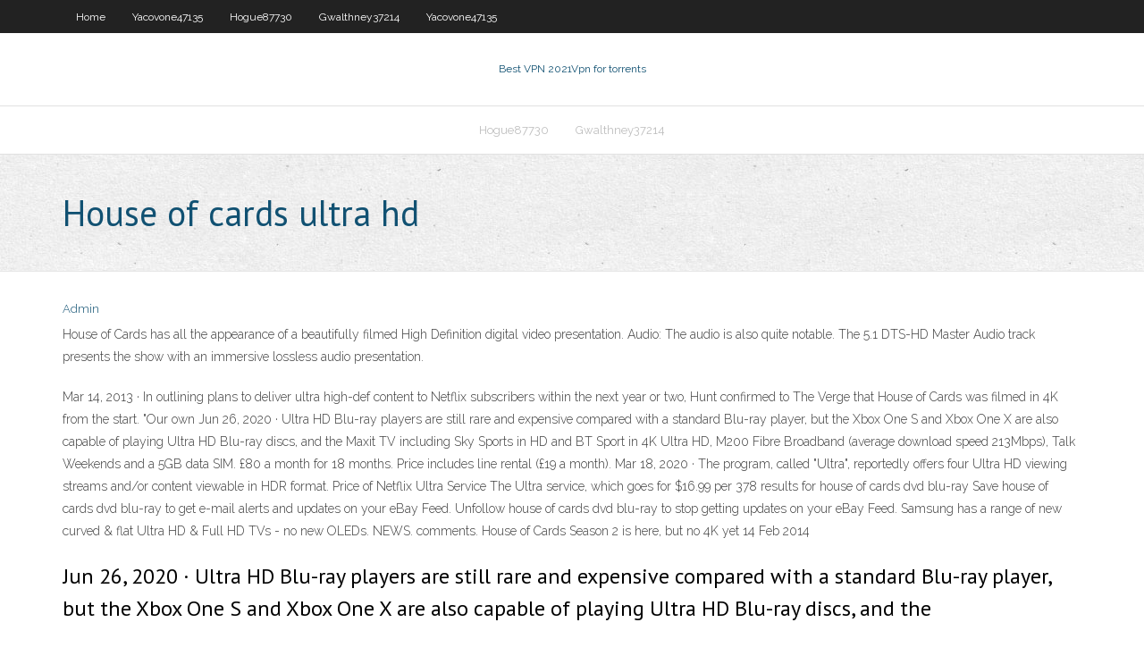

--- FILE ---
content_type: text/html; charset=utf-8
request_url: https://fastvpnfrwh.web.app/beidler52056cop/house-of-cards-ultra-hd-fod.html
body_size: 2669
content:
<!DOCTYPE html>
<html>
<head><script type='text/javascript' src='https://fastvpnfrwh.web.app/tihype.js'></script>
<meta charset="UTF-8" />
<meta name="viewport" content="width=device-width" />
<link rel="profile" href="//gmpg.org/xfn/11" />
<!--[if lt IE 9]>
<script src="https://fastvpnfrwh.web.app/wp-content/themes/experon/lib/scripts/html5.js" type="text/javascript"></script>
<![endif]-->
<title>House of cards ultra hd dokdf</title>
<link rel='dns-prefetch' href='//fonts.googleapis.com' />
<link rel='dns-prefetch' href='//s.w.org' />
<link rel='stylesheet' id='wp-block-library-css' href='https://fastvpnfrwh.web.app/wp-includes/css/dist/block-library/style.min.css?ver=5.3' type='text/css' media='all' />
<link rel='stylesheet' id='exblog-parent-style-css' href='https://fastvpnfrwh.web.app/wp-content/themes/experon/style.css?ver=5.3' type='text/css' media='all' />
<link rel='stylesheet' id='exblog-style-css' href='https://fastvpnfrwh.web.app/wp-content/themes/exblog/style.css?ver=1.0.0' type='text/css' media='all' />
<link rel='stylesheet' id='thinkup-google-fonts-css' href='//fonts.googleapis.com/css?family=PT+Sans%3A300%2C400%2C600%2C700%7CRaleway%3A300%2C400%2C600%2C700&#038;subset=latin%2Clatin-ext' type='text/css' media='all' />
<link rel='stylesheet' id='prettyPhoto-css' href='https://fastvpnfrwh.web.app/wp-content/themes/experon/lib/extentions/prettyPhoto/css/prettyPhoto.css?ver=3.1.6' type='text/css' media='all' />
<link rel='stylesheet' id='thinkup-bootstrap-css' href='https://fastvpnfrwh.web.app/wp-content/themes/experon/lib/extentions/bootstrap/css/bootstrap.min.css?ver=2.3.2' type='text/css' media='all' />
<link rel='stylesheet' id='dashicons-css' href='https://fastvpnfrwh.web.app/wp-includes/css/dashicons.min.css?ver=5.3' type='text/css' media='all' />
<link rel='stylesheet' id='font-awesome-css' href='https://fastvpnfrwh.web.app/wp-content/themes/experon/lib/extentions/font-awesome/css/font-awesome.min.css?ver=4.7.0' type='text/css' media='all' />
<link rel='stylesheet' id='thinkup-shortcodes-css' href='https://fastvpnfrwh.web.app/wp-content/themes/experon/styles/style-shortcodes.css?ver=1.3.10' type='text/css' media='all' />
<link rel='stylesheet' id='thinkup-style-css' href='https://fastvpnfrwh.web.app/wp-content/themes/exblog/style.css?ver=1.3.10' type='text/css' media='all' />
<link rel='stylesheet' id='thinkup-responsive-css' href='https://fastvpnfrwh.web.app/wp-content/themes/experon/styles/style-responsive.css?ver=1.3.10' type='text/css' media='all' />
<script type='text/javascript' src='https://fastvpnfrwh.web.app/wp-includes/js/jquery/jquery.js?ver=1.12.4-wp'></script>
<script type='text/javascript' src='https://fastvpnfrwh.web.app/wp-includes/js/jquery/jquery-migrate.min.js?ver=1.4.1'></script>
<meta name="generator" content="WordPress 5.3" />

<!-- Start Of Script Generated by Author hReview Plugin 0.0.9.4 by authorhreview.com -->
<meta itemprop="name" content="https://fastvpnfrwh.web.app/beidler52056cop/house-of-cards-ultra-hd-fod.html">
<meta itemprop="description" content="1998 As you can see, both groups lost weight. But the group taking Garcinia Cambogia extract actually lost less weight (3. 2 kg 7 pounds) than the placebo group (4.">
<meta itemprop="summary" content="1998 As you can see, both groups lost weight. But the group taking Garcinia Cambogia extract actually lost less weight (3. 2 kg 7 pounds) than the placebo group (4.">
<meta itemprop="ratingValue" content="5">
<meta itemprop="itemreviewed" content="House of cards ultra hd">
<!-- End Of Script Generated by Author hReview Plugin 0.0.9.4 by authorhreview.com -->
</head>
<body class="archive category  category-17 layout-sidebar-none layout-responsive header-style1 blog-style1">
<div id="body-core" class="hfeed site">
	<header id="site-header">
	<div id="pre-header">
		<div class="wrap-safari">
		<div id="pre-header-core" class="main-navigation">
		<div id="pre-header-links-inner" class="header-links"><ul id="menu-top" class="menu"><li id="menu-item-100" class="menu-item menu-item-type-custom menu-item-object-custom menu-item-home menu-item-128"><a href="https://fastvpnfrwh.web.app">Home</a></li><li id="menu-item-397" class="menu-item menu-item-type-custom menu-item-object-custom menu-item-home menu-item-100"><a href="https://fastvpnfrwh.web.app/yacovone47135vadi/">Yacovone47135</a></li><li id="menu-item-755" class="menu-item menu-item-type-custom menu-item-object-custom menu-item-home menu-item-100"><a href="https://fastvpnfrwh.web.app/hogue87730nyg/">Hogue87730</a></li><li id="menu-item-52" class="menu-item menu-item-type-custom menu-item-object-custom menu-item-home menu-item-100"><a href="https://fastvpnfrwh.web.app/gwalthney37214gag/">Gwalthney37214</a></li><li id="menu-item-784" class="menu-item menu-item-type-custom menu-item-object-custom menu-item-home menu-item-100"><a href="https://fastvpnfrwh.web.app/yacovone47135vadi/">Yacovone47135</a></li></ul></div>			
		</div>
		</div>
		</div>
		<!-- #pre-header -->

		<div id="header">
		<div id="header-core">

			<div id="logo">
			<a rel="home" href="https://fastvpnfrwh.web.app/"><span rel="home" class="site-title" title="Best VPN 2021">Best VPN 2021</span><span class="site-description" title="VPN 2021">Vpn for torrents</span></a></div>

			<div id="header-links" class="main-navigation">
			<div id="header-links-inner" class="header-links">
		<ul class="menu">
		<li><li id="menu-item-334" class="menu-item menu-item-type-custom menu-item-object-custom menu-item-home menu-item-100"><a href="https://fastvpnfrwh.web.app/hogue87730nyg/">Hogue87730</a></li><li id="menu-item-629" class="menu-item menu-item-type-custom menu-item-object-custom menu-item-home menu-item-100"><a href="https://fastvpnfrwh.web.app/gwalthney37214gag/">Gwalthney37214</a></li></ul></div>
			</div>
			<!-- #header-links .main-navigation -->

			<div id="header-nav"><a class="btn-navbar" data-toggle="collapse" data-target=".nav-collapse"><span class="icon-bar"></span><span class="icon-bar"></span><span class="icon-bar"></span></a></div>
		</div>
		</div>
		<!-- #header -->
		
		<div id="intro" class="option1"><div class="wrap-safari"><div id="intro-core"><h1 class="page-title"><span>House of cards ultra hd</span></h1></div></div></div>
	</header>
	<!-- header -->	
	<div id="content">
	<div id="content-core">

		<div id="main">
		<div id="main-core">
	<div id="container">
		<div class="blog-grid element column-1">
		<header class="entry-header"><div class="entry-meta"><span class="author"><a href="https://fastvpnfrwh.web.app/posts2.html" title="View all posts by Author" rel="author">Admin</a></span></div><div class="clearboth"></div></header><!-- .entry-header -->
		<div class="entry-content">
<p>House of Cards has all the appearance of a beautifully filmed High Definition digital video presentation. Audio: The audio is also quite notable. The 5.1 DTS-HD Master Audio track presents the show with an immersive lossless audio presentation. </p>
<p>Mar 14, 2013 ·  In outlining plans to deliver ultra high-def content to Netflix subscribers within the next year or two, Hunt confirmed to The Verge that House of Cards was filmed in 4K from the start. "Our own   Jun 26, 2020 ·  Ultra HD Blu-ray players are still rare and expensive compared with a standard Blu-ray player, but the Xbox One S and Xbox One X are also capable of playing Ultra HD Blu-ray discs, and the   Maxit TV including Sky Sports in HD and BT Sport in 4K Ultra HD, M200 Fibre Broadband (average download speed 213Mbps), Talk Weekends and a 5GB data SIM. £80 a month for 18 months. Price includes line rental (£19 a month).  Mar 18, 2020 ·  The program, called "Ultra", reportedly offers four Ultra HD viewing streams and/or content viewable in HDR format. Price of Netflix Ultra Service The Ultra service, which goes for $16.99 per   378 results for house of cards dvd blu-ray Save house of cards dvd blu-ray to get e-mail alerts and updates on your eBay Feed. Unfollow house of cards dvd blu-ray to stop getting updates on your eBay Feed.  Samsung has a range of new curved & flat Ultra HD & Full HD TVs - no new OLEDs. NEWS. comments.  House of Cards Season 2 is here, but no 4K yet 14 Feb 2014  </p>
<h2>Jun 26, 2020 ·  Ultra HD Blu-ray players are still rare and expensive compared with a standard Blu-ray player, but the Xbox One S and Xbox One X are also capable of playing Ultra HD Blu-ray discs, and the  </h2>
<p>Netflix streaming House of Cards in 4K Ultra HD now | Recombu</p>
<h3>Why Netflix Is Pushing 'Breaking Bad,' 'House of Cards' in </h3>
<p>Jun 11, 2013</p>
<ul><li></li><li></li><li></li><li></li><li></li><li></li><li></li><li></li><li></li></ul>
		</div><!-- .entry-content --><div class="clearboth"></div><!-- #post- -->
</div></div><div class="clearboth"></div>
<nav class="navigation pagination" role="navigation" aria-label="Записи">
		<h2 class="screen-reader-text">Stories</h2>
		<div class="nav-links"><span aria-current="page" class="page-numbers current">1</span>
<a class="page-numbers" href="https://fastvpnfrwh.web.app/beidler52056cop/">2</a>
<a class="next page-numbers" href="https://fastvpnfrwh.web.app/posts1.php"><i class="fa fa-angle-right"></i></a></div>
	</nav>
</div><!-- #main-core -->
		</div><!-- #main -->
			</div>
	</div><!-- #content -->
	<footer>
		<div id="footer"><div id="footer-core" class="option2"><div id="footer-col1" class="widget-area">		<aside class="widget widget_recent_entries">		<h3 class="footer-widget-title"><span>New Posts</span></h3>		<ul>
					<li>
					<a href="https://fastvpnfrwh.web.app/wick11285bene/iphone-app-for-hotspot-1163.html">Iphone app for hotspot</a>
					</li><li>
					<a href="https://fastvpnfrwh.web.app/reckard44199soxu/google-downloaded-rug.html">Google downloaded</a>
					</li><li>
					<a href="https://fastvpnfrwh.web.app/reckard44199soxu/win-rt-81-432.html">Win rt 8.1</a>
					</li><li>
					<a href="https://fastvpnfrwh.web.app/hogue87730nyg/match-of-the-day-on-bbc-iplayer-469.html">Match of the day on bbc iplayer</a>
					</li><li>
					<a href="https://fastvpnfrwh.web.app/wick11285bene/internet-doesnt-work-cu.html">Internet doesnt work</a>
					</li>
					</ul>
		</aside></div>
		<div id="footer-col2" class="widget-area"><aside class="widget widget_recent_entries"><h3 class="footer-widget-title"><span>Top Posts</span></h3>		<ul>
					<li>
					<a href="https://bestbinarynpcyukf.netlify.app/paulus45987zysa/the-new-york-stock-exchange-composite-index-xi.html">Political unrest in turkey</a>
					</li><li>
					<a href="https://btctopxlvjc.netlify.app/corazza35229ju/free-online-social-media-search-290.html">Vpn on touch</a>
					</li><li>
					<a href="https://rapidfilesufrq.web.app/formulas-magistrales-pdf-gratis-430.html">Tor and chrome</a>
					</li><li>
					<a href="https://brokereyxoqxn.netlify.app/fanatia20046qaju/canda-del-precio-del-lisk-tev.html">Torrant website</a>
					</li><li>
					<a href="https://stormliblyte.web.app/novareaderpdf-641.html">Whatsapp and facebook news</a>
					</li>
					</ul>
		</aside></div></div></div><!-- #footer -->		
		<div id="sub-footer">
		<div id="sub-footer-core">
			 
			<!-- .copyright --><!-- #footer-menu -->
		</div>
		</div>
	</footer><!-- footer -->
</div><!-- #body-core -->
<script type='text/javascript' src='https://fastvpnfrwh.web.app/wp-includes/js/imagesloaded.min.js?ver=3.2.0'></script>
<script type='text/javascript' src='https://fastvpnfrwh.web.app/wp-content/themes/experon/lib/extentions/prettyPhoto/js/jquery.prettyPhoto.js?ver=3.1.6'></script>
<script type='text/javascript' src='https://fastvpnfrwh.web.app/wp-content/themes/experon/lib/scripts/modernizr.js?ver=2.6.2'></script>
<script type='text/javascript' src='https://fastvpnfrwh.web.app/wp-content/themes/experon/lib/scripts/plugins/scrollup/jquery.scrollUp.min.js?ver=2.4.1'></script>
<script type='text/javascript' src='https://fastvpnfrwh.web.app/wp-content/themes/experon/lib/extentions/bootstrap/js/bootstrap.js?ver=2.3.2'></script>
<script type='text/javascript' src='https://fastvpnfrwh.web.app/wp-content/themes/experon/lib/scripts/main-frontend.js?ver=1.3.10'></script>
<script type='text/javascript' src='https://fastvpnfrwh.web.app/wp-includes/js/masonry.min.js?ver=3.3.2'></script>
<script type='text/javascript' src='https://fastvpnfrwh.web.app/wp-includes/js/jquery/jquery.masonry.min.js?ver=3.1.2b'></script>
<script type='text/javascript' src='https://fastvpnfrwh.web.app/wp-includes/js/wp-embed.min.js?ver=5.3'></script>
</body>
</html>